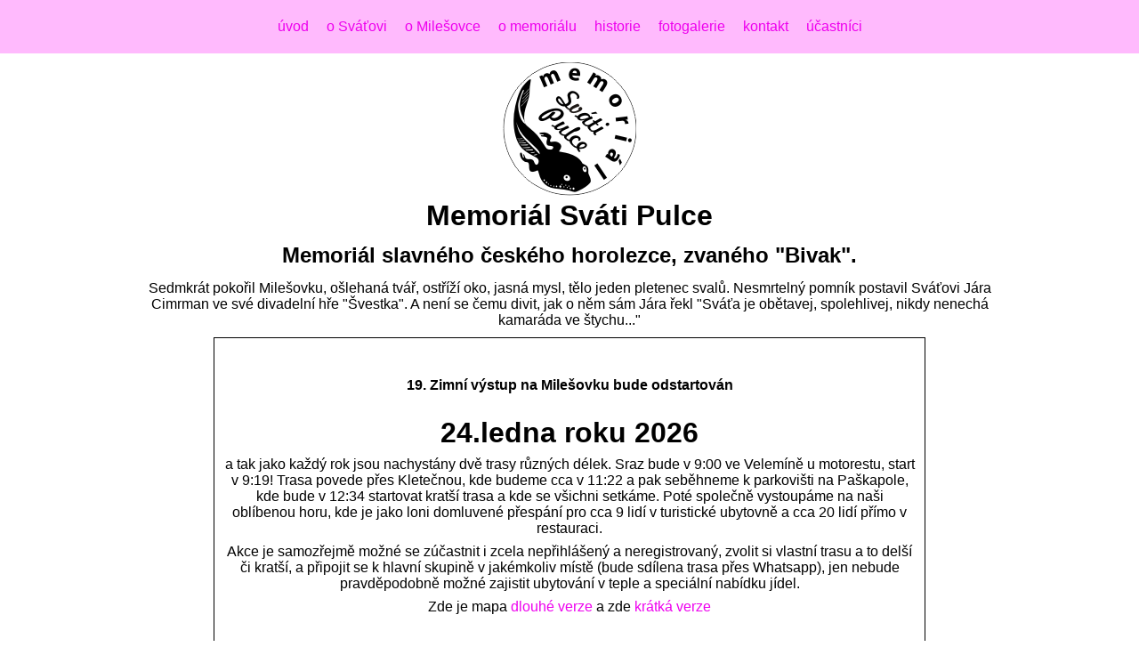

--- FILE ---
content_type: text/html; charset=utf-8
request_url: http://pulec.org/
body_size: 2904
content:
<!DOCTYPE html>
<html lang="cs">

<head>
    <meta charset="utf-8" />
    <meta name="description" content="Memoriál Sváti Pulce" />
    <meta name="keywords" content="Pulec, Milešovka, Memoriál, Cimrman, Švestka" />
    <link rel="shortcut icon" href="obrazky/ikona.ico" />
    <link rel="stylesheet" href="style.css?v=20251115.13" type="text/css" />
    <title>Memoriál Sváti Pulce</title>
</head>

<body>
    <header>
        <nav>
            <div class="hamburger-menu" onclick="toggleMenu()">
                <span></span>
                <span></span>
                <span></span>
            </div>
            <ul class="menu closed">
                <li><a href="index.php?stranka=uvod">úvod</a></li>
                <li class="has-submenu">
                    <a href="index.php?stranka=osvatovi">o Sváťovi</a>
                    <ul class="submenu">
                        <li><a href="index.php?stranka=osvatovi#o_svatovi">Kdo byl Sváťa Pulec</a></li>
                        <li><a href="index.php?stranka=osvatovi#vznik">Jak vznikl Memoriál Sváti Pulce</a></li>
                        <li><a href="index.php?stranka=osvatovi#zacatky">Sváťovy začátky</a></li>
                        <li><a href="index.php?stranka=osvatovi#gc">Sváťa Pulec a Geocaching</a></li>
                        <li><a href="index.php?stranka=osvatovi#evropa">Sváťa Pulec dobývá Evropu</a></li>
                        <li><a href="index.php?stranka=osvatovi#cimrman">Sváťa a Cimrman</a></li>
                        <li><a href="index.php?stranka=osvatovi#altaj">Sváťa Pulec na Altaji</a></li>
                        <li><a href="index.php?stranka=osvatovi#speleolog">Sváťa Pulec speleologem</a></li>
                        <li><a href="index.php?stranka=osvatovi#samorost">Sváťa Pulec a samorosty</a></li>
                        <li><a href="index.php?stranka=osvatovi#krkonose">Sváťa Pulec v Krkonoších</a></li>
                    </ul>
                </li>
                <li class="has-submenu">
                    <a href="index.php?stranka=omilesovce">o Milešovce</a>
                    <ul class="submenu">
                        <li><a href="index.php?stranka=omilesovce#dejiny">dějiny</a></li>
                        <li><a href="index.php?stranka=omilesovce#muzove">velcí mužové dějin na Milešovce</a></li>
                        <li><a href="index.php?stranka=omilesovce#v_obrazech">Milešovka v obrazech</a></li>
                    </ul>
                </li>
                <li class="has-submenu">
                    <a href="index.php?stranka=omemorialu">o memoriálu</a>
                    <ul class="submenu">
                        <li><a href="index.php?stranka=omemorialu#pravidla">pravidla Memoriálu Sváti Pulce</a></li>
                        <li><a href="index.php?stranka=omemorialu#napsali_o_nas">napsali o nás</a></li>
                    </ul>
                </li>
                <li><a href="index.php?stranka=historie">historie</a></li>
                <li><a href="https://eu.zonerama.com/SvataPulec/1158554/" target="_blank">fotogalerie</a></li>
                <li><a href="index.php?stranka=kontakt">kontakt</a></li>
                <li><a href="index.php?stranka=ucastnici">účastníci</a></li>
            </ul>
        </nav>
    </header>

    <article>
        <section>
            <div class="logo">
    <img src="images/pulec.png">
</div>
<h1>Memoriál Sváti Pulce</h1>
<h2>Memoriál slavného českého horolezce, zvaného "Bivak".</h2>
<p>
    Sedmkrát pokořil Milešovku, ošlehaná tvář, ostříží oko, jasná mysl, tělo jeden pletenec svalů. Nesmrtelný pomník postavil
    Sváťovi Jára Cimrman ve své divadelní hře "Švestka". A není se čemu divit, jak o něm sám Jára řekl
    "Sváťa je obětavej, spolehlivej, nikdy nenechá kamaráda ve štychu..."
</p>

<div class="novinka">
<p>&nbsp;</p>
<p><b>19. Zimní výstup na Milešovku bude odstartován</b></p>
<p>&nbsp;</p>
<h1>24.ledna roku 2026</h1>
<p>a tak jako každý rok jsou nachystány dvě trasy různých délek.
Sraz bude v 9:00 ve Velemíně u motorestu, start v 9:19! Trasa povede přes Kletečnou,
kde budeme cca v 11:22 a pak seběhneme k parkovišti na Paškapole, kde bude v 12:34 startovat 
kratší trasa a kde se všichni setkáme. Poté společně vystoupáme na naši oblíbenou horu, kde 
je jako loni domluvené přespání pro cca 9 lidí v turistické ubytovně a cca 20 lidí přímo v restauraci.</p>

<p>Akce je samozřejmě možné se zúčastnit i zcela nepřihlášený a neregistrovaný, zvolit si vlastní trasu 
a to delší či kratší, a připojit se k hlavní skupině v jakémkoliv místě (bude sdílena trasa přes Whatsapp), 
jen nebude pravděpodobně možné zajistit ubytování v teple a speciální nabídku jídel.</p>

<p>Zde je mapa <a href="https://mapy.com/s/copafovezo" target="_blank">dlouhé verze</a> 
a zde <a href="https://mapy.com/s/gazehepeno" target="_blank">krátká verze</a></p>
<p>&nbsp;</p>
<p>Můžete se také připojit do Whatsappové skupiny a pojistit si 
že budete mít zprávy z první ruky! Zde budeme také
sdílet aktuální polohu hlavní skupiny!</p>
<p><img src="images/whatsapp.png" width="100px"></p>
<p>Pro připojení ke skupině načtěte QR kód,
nebo klikněte <a href="https://chat.whatsapp.com/DVlj7xf3XtTATPhs4XtBwS" target="_blank">zde</a>.</p>

<p>Těšíme se na všechny účastníky!

<p>&nbsp;</p>
<p>&nbsp;</p>
</div>

<h3>o čem to je?</h3>
<p>
    (vybráno z pravidel akce)
</p>
<p>
    ...Horu Milešovku je třeba zdolat celkem sedmkrát k dovršení titulu "Pulec muž" a celkem pětkrát pro titul "Pulec žena". Přičemž zdoláním je myšlen výstup i sestup zmíněné hory bez pomoci vozidel, vznášecích přístrojů, nebo najatých domorodých šerpů takzvanou chůzí, v místě a čase obvyklou...
</p>
<p>
    Trasu a její profil, zaznamenanou účastníkem č. 188, naleznete <a href="https://connect.garmin.com/modern/activity/15280566731" title="Trasa Memoriálu Svíti Pulce" target="_blank">zde</a>
</p>
<br>
<h3>jaké bude počasí?</h3>
<p>
    Milešovka drží také jeden velký celorepublikový primát. S průměrnou rychlostí větru 28 m/hod je vrchol hory největrnějším místem České republiky.
    <a href="normaly.php" title="normály">více zde</a>
</p>
<br>
<h3>jaké to bylo?</h3>
<p>
    Zde se můžete podívat, jak to probíhalo na předchozích ročnících<br>Memoriálu Sváti Pulce či zimních výstupech na Milešovku.<br>
    | <a href="https://eu.zonerama.com/SvataPulec/1158554/" title="Fotogalerie Memoriálu Sváti Pulce">Fotogalerie Memoriálu Sváti Pulce</a> |
</p>
<br>
<h3>kolik to bude stát?</h3>
<p>
    Startovné je zatím stanoveno na <b>250 Kč</b> na osobu. V ceně je účastnické tričko, výhled z Milešovky a pamětní list.
</p>

<h3>kde to je?</h3>
<p>
    | <a href="https://mapy.cz/s/wd4c" title="Pohled na Milešovku" target="_blank">pohled z vesmíru</a>
    | <a href="https://mapy.cz/s/wd3Q" title="Milešovka z auta" target="_blank">automapa</a>
    | <a href="https://mapy.cz/s/wd4D" title="Zeměpisná mapa" target="_blank">zeměpisná mapa</a>
    |
</p>
<br>
<h3>pár odkazů</h3>

<p>
    | <a href="https://www.stredohori.cz/" title="České středohoří" target="_blank">Středohoří</a>
    | <a href="http://www.ceskestredohori.cz/" title="České středohoří" target="_blank">České středohoří</a> |
</p>
        </section>
    </article>

    <footer>
        &copy; 2025 <a href="http://pulec.org">pulec.org</a>
    </footer>

    <script>
        function toggleMenu() {
            const menu = document.querySelector('.menu');
            menu.classList.toggle('open');
            menu.classList.toggle('closed');
        }
    </script>
</body>

</html>

--- FILE ---
content_type: text/css
request_url: http://pulec.org/style.css?v=20251115.13
body_size: 1494
content:
*{
    margin: 0;
    padding: 0;
    box-sizing: border-box;   
}
body {    
    text-align: center;
    padding: 70px 0px 0px 0px;
    font-family:'Segoe UI', Tahoma, Geneva, Verdana, sans-serif;
}
body > header {
    height: 60px;
    width: 100%;
    position: fixed;
    display: flex;
    justify-content: center;
    z-index: 1;
    top: 0;
    background-color: #ffbafd;
}
article {
    max-width: 960px;
    margin: 0 auto;
}
body > footer {
    padding: 10px;
}
[id] {
  scroll-margin-top: 80px;
}
nav {
    display: flex;
    margin: auto;
    justify-content: space-evenly;
}
hr {
    margin-top: 10px;
}
.novinka {
    max-width: 800px;
    padding: 10px;
    margin: 10px auto;
    border: 1px solid black;   
}
p {
    padding-top: 0.5em;
}
table {
    text-align: left;
}
h1 {
    font-size: 2em;
}
h2 {
    padding: 0.5em 0 0.25em 0;
}
.alert {
    padding: 20px;
    width: 100%;
    background-color: #a2f327;
}
/* MENU STYLING */
/* Základní styl menu */
.menu {
  display: flex;
  flex-direction: row;       /* na PC vodorovně */
  list-style: none;
  padding: 0;
  margin: 0;
  gap: 0px;             /* mezery mezi položkami */
  transition: max-height 0.3s ease-in-out;
  overflow: visible;
}

/* Položky menu */
.menu li {
  cursor: pointer;
  position: relative;
}
.menu li:hover {
  background-color: #ffe6f9; /* jemný hover efekt */
  border-radius: 5px;
}
/* Skrytí menu na mobilu */
.menu.closed {
  max-height: none;
}
/* Hamburger */
.hamburger-menu {
  display: none;
  width: 60px;
  height: 60px;
  cursor: pointer;
  position: relative;
}
.hamburger-menu span {
  display: block;
  height: 5px;
  width: 100%;
  background-color: #333;   /* barva čar */
  margin: 10px 0;            /* mezery mezi čárami */
  border-radius: 2px;       /* zaoblení */
  transition: 0.3s;
}
/* Mobilní verze */
@media (max-width: 990px) {
    body {
        font-size: 2.5em;   /* více místa pro menu */
    }
    body > header {
    height: 100px;
    }
    h1, h2, h3 {
    font-size: 1.5em;          /* zvětšení nadpisů */
  }
    nav {
        flex-direction: column;
        align-items: flex-end;
        width: 100%;
    }
  .hamburger-menu {
    display: block;
  }
  .menu {
    flex-direction: column;   /* položky pod sebou */
    max-height: 0;            /* defaultně zavřené */
    background-color: #ffbafd;
    width: 100%;
    overflow: hidden;
  }
  .menu.open {
    max-height: 800px;        /* otevřené menu */
  }
  .menu.closed {
    max-height: 0;           /* zavřené menu */
  }
  li a {
    font-size: 1.5em;            /* větší klikací plocha */
  }
  .submenu {
    display: none !important;     /* pod hlavní položkou */
  }
  .has-submenu:hover .submenu {
    display: none !important;  /* zakázat hover efekt na mobilu */
  }
}


li a {
    display: block;        /* blokový element */
    width: 100%;             /* 100 % šířky */
    height: 100%;
    padding: 10px;
}

/* Submenu */
.submenu {
  list-style: none;
  position: absolute;
  top: 100%;       /* pod hlavní položkou */
  left: 0;
  background-color: #ffbafd;
  padding: 0;
  margin: 0;
  display: none;   /* skryté */
  min-width: 150px;
  box-shadow: 0 2px 5px rgba(0,0,0,0.2);
  z-index: 1000;
}
.submenu li a {
  padding: 10px;
  display: block;
  color: #333;
}
.submenu li a:hover {
  background-color: #ffe6f9;
}
/* Zobrazení submenu při hover */
.has-submenu:hover .submenu {
  display: block;
}

a {
    text-decoration: none;
    color: #ee00ee;
}
a.active {
    background-color: #e4f5f7;
    color: black;
	font-weight: bold;
}
a:hover:not(.active) {
    color: black;
}
input[type=button]:hover, input[type=submit]:hover {
	background-color: #dd00dd;
	cursor:pointer;    
}
input[type=button], input[type=submit] {
    font-size: 1.5em;
    padding: 0.25em;
    margin: 0.25em;
    color: white;
    background-color: #ff66ff;
    border-radius: 0.5em;
    border: 0;  
}
.rotate {
    writing-mode: vertical-rl;
    transform: rotate(-180deg);
}